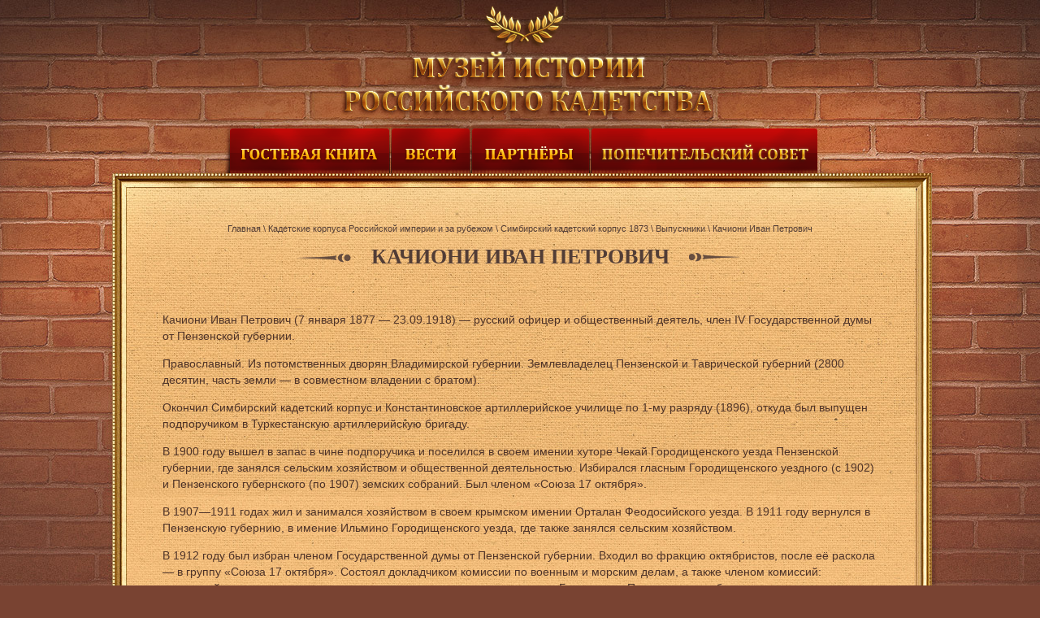

--- FILE ---
content_type: text/html; charset=utf-8
request_url: https://cadethistory.ru/kachioni-ivan-petrovich
body_size: 5169
content:

<!doctype html>
<!--[if lt IE 7]> <html class="no-js lt-ie9 lt-ie8 lt-ie7" lang="ru"> <![endif]-->
<!--[if IE 7]>    <html class="no-js lt-ie9 lt-ie8" lang="ru"> <![endif]-->
<!--[if IE 8]>    <html class="no-js lt-ie9" lang="ru"> <![endif]-->
<!--[if gt IE 8]><!--> 
<html class="no-js" lang="ru"> <!--<![endif]-->
<head>
<meta name="robots" content="all" />
<meta http-equiv="Content-Type" content="text/html; charset=UTF-8" />
<meta name="description" content="Качиони Иван Петрович" />
<meta name="keywords" content="Качиони Иван Петрович" />
<meta name="SKYPE_TOOLBAR" content="SKYPE_TOOLBAR_PARSER_COMPATIBLE" />
<meta name="yandex-verification" content="0f13f8a769ada166" />
<title>Качиони Иван Петрович</title>
<link href="/t/v153/images/styles.css" rel="stylesheet" type="text/css" />
<link href="/g/css/styles_articles_tpl.css" rel="stylesheet" type="text/css" />
<link rel="stylesheet" href="/t/v153/images/css/opn_style.scss.css">
<link rel="canonical" href="/kachioni-ivan-petrovich"/>
            <!-- 46b9544ffa2e5e73c3c971fe2ede35a5 -->
            <script src='/shared/s3/js/lang/ru.js'></script>
            <script src='/shared/s3/js/common.min.js'></script>
        <link rel='stylesheet' type='text/css' href='/shared/s3/css/calendar.css' /><link rel='stylesheet' type='text/css' href='/shared/highslide-4.1.13/highslide.min.css'/>
<script type='text/javascript' src='/shared/highslide-4.1.13/highslide.packed.js'></script>
<script type='text/javascript'>
hs.graphicsDir = '/shared/highslide-4.1.13/graphics/';
hs.outlineType = null;
hs.showCredits = false;
hs.lang={cssDirection:'ltr',loadingText:'Загрузка...',loadingTitle:'Кликните чтобы отменить',focusTitle:'Нажмите чтобы перенести вперёд',fullExpandTitle:'Увеличить',fullExpandText:'Полноэкранный',previousText:'Предыдущий',previousTitle:'Назад (стрелка влево)',nextText:'Далее',nextTitle:'Далее (стрелка вправо)',moveTitle:'Передвинуть',moveText:'Передвинуть',closeText:'Закрыть',closeTitle:'Закрыть (Esc)',resizeTitle:'Восстановить размер',playText:'Слайд-шоу',playTitle:'Слайд-шоу (пробел)',pauseText:'Пауза',pauseTitle:'Приостановить слайд-шоу (пробел)',number:'Изображение %1/%2',restoreTitle:'Нажмите чтобы посмотреть картинку, используйте мышь для перетаскивания. Используйте клавиши вперёд и назад'};</script>

<!--s3_require-->
<link rel="stylesheet" href="/g/basestyle/1.0.1/article/article.css" type="text/css"/>
<link rel="stylesheet" href="/g/basestyle/1.0.1/article/article.blue.css" type="text/css"/>
<script type="text/javascript" src="/g/basestyle/1.0.1/article/article.js" async></script>
<!--/s3_require-->

<script type='text/javascript' src="/t/v153/images/jquery-1.7.2.min.js"></script>
<script type='text/javascript' src="/t/v153/images/vkladki.js"></script>
<script src="/t/v153/images/modernizr-2.5.3.min.js"></script>
</head>
<body>
<script type="text/javascript" src="/t/v153/images/nocopy.for.all.js"></script>
<div id="site-wrapper">
  <div class="site-wrap2">
      <div class="wrapper-inner">
	<header id="header">
       <div class="site-name"><a href="http://cadethistory.ru"><img src="/t/v153/images/name.png" alt='' /></a></div>
	</header><!-- #header-->
    <div class="js-mt" >
      <a class="js-mt-bl" href="/gostevaya-kniga"></a>
      <a class="js-mt-bl1" href="/vesti"></a>
      <a class="js-mt-bl2" href="/partnery"></a>
      <a class="js-mt-bl3" href="/popechitelskiy-sovet"></a>            <div class="clear"></div>
  </div>
  <!--
<br>====================================<br>
start DUMP for alias: <b>page</b><br>
====================================<br>
<pre>array(43) {
  [&quot;page_id&quot;]=&gt;
  string(8) &quot;76682409&quot;
  [&quot;menu_id&quot;]=&gt;
  string(8) &quot;63816621&quot;
  [&quot;ver_id&quot;]=&gt;
  string(6) &quot;678341&quot;
  [&quot;name&quot;]=&gt;
  string(40) &quot;Качиони Иван Петрович&quot;
  [&quot;_left&quot;]=&gt;
  string(4) &quot;1024&quot;
  [&quot;_right&quot;]=&gt;
  string(4) &quot;1025&quot;
  [&quot;_level&quot;]=&gt;
  string(1) &quot;5&quot;
  [&quot;url&quot;]=&gt;
  string(24) &quot;/kachioni-ivan-petrovich&quot;
  [&quot;blank&quot;]=&gt;
  string(1) &quot;0&quot;
  [&quot;dynamic_mask&quot;]=&gt;
  string(1) &quot;0&quot;
  [&quot;hidden&quot;]=&gt;
  string(1) &quot;0&quot;
  [&quot;locked&quot;]=&gt;
  string(1) &quot;0&quot;
  [&quot;crc&quot;]=&gt;
  string(1) &quot;0&quot;
  [&quot;description&quot;]=&gt;
  string(40) &quot;Качиони Иван Петрович&quot;
  [&quot;title&quot;]=&gt;
  string(40) &quot;Качиони Иван Петрович&quot;
  [&quot;keywords&quot;]=&gt;
  string(40) &quot;Качиони Иван Петрович&quot;
  [&quot;template_id&quot;]=&gt;
  string(8) &quot;40958841&quot;
  [&quot;url_link&quot;]=&gt;
  string(0) &quot;&quot;
  [&quot;url_page&quot;]=&gt;
  string(23) &quot;kachioni-ivan-petrovich&quot;
  [&quot;content&quot;]=&gt;
  string(4) &quot;page&quot;
  [&quot;noindex&quot;]=&gt;
  string(1) &quot;0&quot;
  [&quot;user_id&quot;]=&gt;
  string(6) &quot;288604&quot;
  [&quot;user_type&quot;]=&gt;
  string(7) &quot;cabinet&quot;
  [&quot;modified&quot;]=&gt;
  string(19) &quot;2018-04-13 12:29:40&quot;
  [&quot;created&quot;]=&gt;
  string(19) &quot;2018-04-13 12:29:40&quot;
  [&quot;access_mode&quot;]=&gt;
  string(3) &quot;all&quot;
  [&quot;access_group_id&quot;]=&gt;
  string(1) &quot;0&quot;
  [&quot;access_user_id&quot;]=&gt;
  string(1) &quot;0&quot;
  [&quot;json&quot;]=&gt;
  string(0) &quot;&quot;
  [&quot;enabled&quot;]=&gt;
  string(1) &quot;1&quot;
  [&quot;hide_url&quot;]=&gt;
  string(1) &quot;0&quot;
  [&quot;hide_page_list_top&quot;]=&gt;
  string(1) &quot;1&quot;
  [&quot;hide_page_list_bottom&quot;]=&gt;
  string(1) &quot;0&quot;
  [&quot;plugin_id&quot;]=&gt;
  string(1) &quot;0&quot;
  [&quot;content_type&quot;]=&gt;
  string(9) &quot;text/html&quot;
  [&quot;plugin_name&quot;]=&gt;
  NULL
  [&quot;plugin_file&quot;]=&gt;
  NULL
  [&quot;global&quot;]=&gt;
  bool(true)
  [&quot;h1&quot;]=&gt;
  string(40) &quot;Качиони Иван Петрович&quot;
  [&quot;main&quot;]=&gt;
  bool(false)
  [&quot;subpages&quot;]=&gt;
  array(0) {
  }
  [&quot;path&quot;]=&gt;
  array(5) {
    [0]=&gt;
    array(4) {
      [&quot;page_id&quot;]=&gt;
      string(9) &quot;834198621&quot;
      [&quot;name&quot;]=&gt;
      string(18) &quot;Титульная&quot;
      [&quot;url&quot;]=&gt;
      string(10) &quot;/titulnaya&quot;
      [&quot;url_page&quot;]=&gt;
      string(9) &quot;titulnaya&quot;
    }
    [1]=&gt;
    array(4) {
      [&quot;page_id&quot;]=&gt;
      string(9) &quot;835425821&quot;
      [&quot;name&quot;]=&gt;
      string(92) &quot;Кадетские корпуса Российской империи и за рубежом&quot;
      [&quot;url&quot;]=&gt;
      string(12) &quot;/1701---1964&quot;
      [&quot;url_page&quot;]=&gt;
      string(11) &quot;1701---1964&quot;
    }
    [2]=&gt;
    array(4) {
      [&quot;page_id&quot;]=&gt;
      string(9) &quot;815903821&quot;
      [&quot;name&quot;]=&gt;
      string(57) &quot;Симбирский кадетский корпус 1873&quot;
      [&quot;url&quot;]=&gt;
      string(33) &quot;/simbirskiy-kadetskiy-korpus-1873&quot;
      [&quot;url_page&quot;]=&gt;
      string(32) &quot;simbirskiy-kadetskiy-korpus-1873&quot;
    }
    [3]=&gt;
    array(4) {
      [&quot;page_id&quot;]=&gt;
      string(8) &quot;76676609&quot;
      [&quot;name&quot;]=&gt;
      string(20) &quot;Выпускники&quot;
      [&quot;url&quot;]=&gt;
      string(14) &quot;/vypuskniki-18&quot;
      [&quot;url_page&quot;]=&gt;
      string(13) &quot;vypuskniki-18&quot;
    }
    [4]=&gt;
    array(4) {
      [&quot;page_id&quot;]=&gt;
      string(8) &quot;76682409&quot;
      [&quot;name&quot;]=&gt;
      string(40) &quot;Качиони Иван Петрович&quot;
      [&quot;url&quot;]=&gt;
      string(24) &quot;/kachioni-ivan-petrovich&quot;
      [&quot;url_page&quot;]=&gt;
      string(23) &quot;kachioni-ivan-petrovich&quot;
    }
  }
  [&quot;path2&quot;]=&gt;
  array(4) {
    [0]=&gt;
    array(3) {
      [&quot;id&quot;]=&gt;
      string(9) &quot;835425821&quot;
      [&quot;name&quot;]=&gt;
      string(92) &quot;Кадетские корпуса Российской империи и за рубежом&quot;
      [&quot;url&quot;]=&gt;
      string(12) &quot;/1701---1964&quot;
    }
    [1]=&gt;
    array(3) {
      [&quot;id&quot;]=&gt;
      string(9) &quot;815903821&quot;
      [&quot;name&quot;]=&gt;
      string(57) &quot;Симбирский кадетский корпус 1873&quot;
      [&quot;url&quot;]=&gt;
      string(33) &quot;/simbirskiy-kadetskiy-korpus-1873&quot;
    }
    [2]=&gt;
    array(3) {
      [&quot;id&quot;]=&gt;
      string(8) &quot;76676609&quot;
      [&quot;name&quot;]=&gt;
      string(20) &quot;Выпускники&quot;
      [&quot;url&quot;]=&gt;
      string(14) &quot;/vypuskniki-18&quot;
    }
    [3]=&gt;
    array(3) {
      [&quot;id&quot;]=&gt;
      string(8) &quot;76682409&quot;
      [&quot;name&quot;]=&gt;
      string(40) &quot;Качиони Иван Петрович&quot;
      [&quot;self&quot;]=&gt;
      int(1)
    }
  }
}
</pre>
<br>====================================<br>
end DUMP<br>====================================<br>
-->

	<div id="middle">
		<div id="container">
			<div id="content">
<nav>
  <div class="crumbs">
<div class="page-path" data-url="/kachioni-ivan-petrovich"><a href="/"><span>Главная</span></a> \ <a href="/1701---1964"><span>Кадетские корпуса Российской империи и за рубежом</span></a> \ <a href="/simbirskiy-kadetskiy-korpus-1873"><span>Симбирский кадетский корпус 1873</span></a> \ <a href="/vypuskniki-18"><span>Выпускники</span></a> \ <span>Качиони Иван Петрович</span></div></div>
</nav>
      <div class="h1-wr">			
        <h1>Качиони Иван Петрович</h1>
      </div>
      




	<p>Качиони Иван Петрович (7 января 1877 &mdash; 23.09.1918) &mdash; русский офицер и общественный деятель, член IV Государственной думы от Пензенской губернии.</p>

<p>Православный. Из потомственных дворян Владимирской губернии. Землевладелец Пензенской и Таврической губерний (2800 десятин, часть земли &mdash; в совместном владении с братом).</p>

<p>Окончил Симбирский кадетский корпус и Константиновское артиллерийское училище по 1-му разряду (1896), откуда был выпущен подпоручиком в Туркестанскую артиллерийскую бригаду.</p>

<p>В 1900 году вышел в запас в чине подпоручика и поселился в своем имении хуторе Чекай Городищенского уезда Пензенской губернии, где занялся сельским хозяйством и общественной деятельностью. Избирался гласным Городищенского уездного (с 1902) и Пензенского губернского (по 1907) земских собраний. Был членом &laquo;Союза 17 октября&raquo;.</p>

<p>В 1907&mdash;1911 годах жил и занимался хозяйством в своем крымском имении Орталан Феодосийского уезда. В 1911 году вернулся в Пензенскую губернию, в имение Ильмино Городищенского уезда, где также занялся сельским хозяйством.</p>

<p>В 1912 году был избран членом Государственной думы от Пензенской губернии. Входил во фракцию октябристов, после её раскола &mdash; в группу &laquo;Союза 17 октября&raquo;. Состоял докладчиком комиссии по военным и морским делам, а также членом комиссий: земельной, по военным и морским делам, и по переселенческим делам. Был членом Прогрессивного блока.</p>

<p>В конце июня 1915 года у Качиони произошло кровоизлияние в мозг, после чего он лечился на Кавказских минеральных водах. Весной 1917 его здоровье резко ухудшилось, и в мае 1917 Иван Петрович получил от ВКГД разрешение на выезд с сопровождением в Пензу в связи с болезнью.</p>

<p>Расстрелян в Пензенской губернской тюрьме. Был женат, имел двоих детей.</p>

	
<div class="clear"></div>
			</div><!-- #content-->
		</div><!-- #container-->
	</div><!-- #middle-->
</div>
</div>
</div><!-- #wrapper -->

<footer id="footer">                
          <div class="but-cont"><a href="/kontakty" class="cont-but"></a></div>
        <div class="copyrights">
    Copyright         &copy; 2013 - 2026 
    </div>
    <div class="mega"><span style='font-size:14px;' class='copyright'><!--noindex--><a target="_blank" href="https://megagroup.ru"  title="Создание сайтов в " rel="nofollow" class="copyright">Создание сайтов</a>: megagroup.ru<!--/noindex--></span></div>
    <div class="site-counters"><!--LiveInternet counter--><script type="text/javascript"><!--
document.write("<a href='http://www.liveinternet.ru/click' "+
"target=_blank><img src='//counter.yadro.ru/hit?t21.7;r"+
escape(document.referrer)+((typeof(screen)=="undefined")?"":
";s"+screen.width+"*"+screen.height+"*"+(screen.colorDepth?
screen.colorDepth:screen.pixelDepth))+";u"+escape(document.URL)+
";"+Math.random()+
"' alt='' title='LiveInternet: показано число просмотров за 24"+
" часа, посетителей за 24 часа и за сегодня' "+
"border='0' width='88' height='31'><\/a>")
//--></script><!--/LiveInternet-->
<!--__INFO2026-01-26 00:49:47INFO__-->
</div>    
</footer><!-- #footer -->

<!--id=674-->

<!-- assets.bottom -->
<!-- </noscript></script></style> -->
<script src="/my/s3/js/site.min.js?1769082895" ></script>
<script >/*<![CDATA[*/
var megacounter_key="13abc1495403020fcb9258466e41df70";
(function(d){
    var s = d.createElement("script");
    s.src = "//counter.megagroup.ru/loader.js?"+new Date().getTime();
    s.async = true;
    d.getElementsByTagName("head")[0].appendChild(s);
})(document);
/*]]>*/</script>
<script >/*<![CDATA[*/
$ite.start({"sid":676199,"vid":678341,"aid":747290,"stid":4,"cp":21,"active":true,"domain":"cadethistory.ru","lang":"ru","trusted":false,"debug":false,"captcha":3,"onetap":[{"provider":"vkontakte","provider_id":"51957598","code_verifier":"JWNzWOiDimMUDNRzYlkDVMF5MYczylUZTIYNYVOG0xz"}]});
/*]]>*/</script>
<!-- /assets.bottom -->
</body>
</html>

--- FILE ---
content_type: text/css
request_url: https://cadethistory.ru/t/v153/images/styles.css
body_size: 3701
content:
@charset "utf-8";
/* CSS Document */
							
article, aside, details, figcaption, figure, footer, header, hgroup, nav, section { display: block;}
audio, canvas, video 															  { display: inline-block;}
.lt-ie8 audio, .lt-ie8 canvas, .lt-ie8 video									  { display:inline; min-height:0}
audio:not([controls]) 															  { display: none;}
[hidden] 																		  { display: none;}

html, body, div, span, h1, h2, h3, h4, h5, h6, p, em, strong, sub, sup, b, u, i, dl, dt, dd, ol, ul, li, form, label, tbody, tfoot, thead, tr, th, td, article, aside, canvas, details, figcaption, figure, footer, header, hgroup, menu, nav, section, summary, time, mark, audio, video { margin: 0; padding: 0; border: 0; outline: 0; background: transparent; font-size: 100%;}

img { padding: 0; outline: 0; background: transparent; font-size: 100%}

html { font-size: 100%; overflow-y: scroll; height:100%; min-width:980px;}
html, button, input, select, textarea { font-family: sans-serif; color: #222; }
body { margin:0; padding:0; height:100%; min-width:980px; text-align: left; line-height: 1.25; font: 14px Arial, Helvetica, sans-serif; color: #4e3328; background: #794332 url(rep-y.png) repeat-y 50% top;}

a { color: #4e3328;  margin: 0; padding: 0; font-size: 100%; background: transparent; text-decoration:underline;}
a:hover { color: #4e3328; text-decoration:none}
a:focus						{ outline: thin dotted;}
a:hover, a:active 			{ outline: 0;}
abbr[title] 				{ border-bottom: 1px dotted;}
b, strong 					{ font-weight: bold;}
dfn 						{ font-style: italic;}
hr 							{ display: block; height: 1px; border: 0; border-top: 1px solid #ccc; margin: 1em 0; padding: 0;}
ins							{ background: #ff9; color: #000; text-decoration: none;}
mark 						{ background: #ff0; color: #000; font-style: italic; font-weight: bold;}
pre, code, kbd, samp 		{ font-family: monospace, serif; font-size: 1em;}
pre 						{ white-space: pre; white-space: pre-wrap;}

q 							{ quotes: none;}
q:before, q:after 			{ content: ""; content: none;}
small 						{ font-size: 85%;}
sub, sup 					{ font-size: 75%; line-height: 0; position: relative; vertical-align: baseline;}
sup 						{ top: -0.5em;}
sub 						{ bottom: -0.25em;}

p, pre, blockquote, dl      { margin: 1em 0;}

ul, ol						{ margin: 1em 0; padding: 0 0 0 40px;}
dd 							{ margin: 0 0 0 40px;}
nav ul, nav ol				{ list-style: none; list-style-image: none; margin: 0; padding: 0;}

img 						{ vertical-align: middle;}
svg:not(:root) 				{ overflow: hidden;}
figure 						{ margin: 0;}

form						{ margin: 0;}
fieldset 					{ border: 0; margin: 0; padding: 0; border: 1px solid gray;}

label 						{ cursor: pointer;}
legend						{ border: 0; padding: 0; white-space: normal;}
.lt-ie8 legend 				{ margin-left:7px}
button, input, select, textarea { font-size: 100%; margin: 0; vertical-align: baseline;}
.lt-ie8 button, input, select, textarea{ vertical-align: middle;} 
button, input { line-height: normal; }
button, input[type="button"], input[type="reset"], input[type="submit"] { cursor: pointer;}
.lt-ie8 button, input[type="button"], input[type="reset"], input[type="submit"]{ overflow:visible;}
button[disabled], input[disabled] { cursor: default;}
input[type="checkbox"], input[type="radio"] { box-sizing: border-box; padding: 0;}
.lt-ie8 input[type="checkbox"], input[type="radio"] { width: 13px; height: 13px;}
textarea { overflow: auto; vertical-align: top; resize: vertical;}

a img { border: none;}

h1,h2,h3,h4,h5,h6 { font-weight: normal; line-height: normal; text-transform: uppercase; }
h1 { font-size: 26px; margin: 0 0 38px; color: #523d36; font-family: "Times New Roman", Times, serif; font-weight: bold; text-align: center; position: relative; display: inline-block; max-width: 726px;}
.h1-wr > h1:after { content:''; position: absolute; left: -96px; top: 10px; background: url(h1-l.png) 0 0 no-repeat; height: 12px; width: 71px;}
.h1-wr > h1:before { background: url(h1-r.png) 0 0 no-repeat; height: 11px; width: 62px; position: absolute; right: -86px; top: 10px; content:'';}
.h1-wr { position: relative; text-align: center;}
h2 { font-size: 19px; margin: 0.83em 0; color:#6f1000;}
h3 { font-size: 16px; margin: 1.0em 0; color:#6f1000;}
h4 { font-size: 14px; margin: 1.33em 0; color:#6f1000;}
h5 { font-size: 12px; margin: 1.5em 0; color:#6f1000;}
h6 { font-size: 11px; margin: 1.67em 0; color:#6f1000;}

#site-wrapper { width: 100%; background: url(bot-pic.jpg) 50% 100% no-repeat; min-height: 100%; height: auto !important; height: 100%;  background-size: 3000px 536px;}
.site-wrap2 { background: url(top-pic.jpg) no-repeat 50% 0; background-size: 3000px 1007px; width: 100%;}
.wrapper-inner { width: 980px; margin: 0 auto;}

/* HEADER
-----------------------------------------------------------------------------*/
#header { height: 151px; position: relative;}
.site-name { position: absolute; top: 6px; left: 269px;}

.crumbs { font-size: 11px; color: #523d36; text-decoration: none; text-align:center; position:relative; padding: 0 0 10px;}
.crumbs a { text-decoration: none; color: #523d36;}
.crumbs a:hover { text-decoration: none; color: #523d36; }

/* Middle
-----------------------------------------------------------------------------*/
#middle { width: 100%; padding: 0 0 183px; position: relative;}
#middle:after {	content: '.'; display: block; clear: both; visibility: hidden; height: 0;}
#container { width: 100%; float: left; overflow: hidden;}
#content { padding: 0 50px 100px 50px; min-height: 822px; line-height: 20px;}

.js-mt { position: relative; width: 732px; margin: 0 auto 58px;}
.js-mt a { display: inline-block; float: left;}
.js-mt a.js-mt-bl { background: url(js-mt1.png) 0 0 no-repeat; width: 206px; height: 62px; margin-right: 1px;}
.js-mt a.js-mt-bl1 { background: url(js-mt2.png) 0 0 no-repeat; width: 98px; height: 62px; margin-right: 1px;}
.js-mt a.js-mt-bl2 { background: url(js-mt3.png) 0 0 no-repeat; height: 62px; width: 146px; margin-right: 1px;}
.js-mt a.js-mt-bl3 { background: url(js-mt4.png) 0 0 no-repeat; width: 279px; height: 62px;}
.js-mt a.js-mt-bl4 { background: url(uch-but.png) 0 0 no-repeat; width: 178px; height: 55px;margin-top:7px;}


.js-mt2 { position: relative; width: 544px; margin: 0 auto 58px;}
.js-mt2 a { display: inline-block; float: left;}
.js-mt2 a.js-mt2-bl { background: url(bel.png) 0 0 no-repeat; width: 154px; height: 59px; margin-right: 3px;}
.js-mt2 a.js-mt2-bl1 { background: url(ukr.png) 0 0 no-repeat; width: 120px; height: 59px; margin-right: 3px;}
.js-mt2 a.js-mt2-bl2 { background: url(kaz.png) 0 0 no-repeat; height: 59px; width: 137px; margin-right: 3px;}
.js-mt2 a.js-mt2-bl3 { background: url(arm.png) 0 0 no-repeat; width: 120px; height: 59px;}
.buts-wr { display:block; width:628px; margin: 0 auto 43px;}
.gos-but { background: url(gos-bg.png) 0 0 no-repeat; height: 62px; width: 250px; display: inline-block;}
.ruc-but { background: url(ruck-but.png) 0 0 no-repeat; height: 62px; width: 374px; display: inline-block;}

.pic-obr { background:url(pic-obr.png) no-repeat left top; height:486px;width:745px; margin: 0 0 0 58px;}

.obr-buts { text-align:center; margin: 0 0 24px;}
.obr-but1 { display:inline-block; background:url(dop-educ.png) no-repeat left top; height:82px; width:241px;}
.obr-but2 { display:inline-block; background:url(pat-grow.png) no-repeat left top; height:82px; width:241px;}
.obr-but3 { display:inline-block; background:url(prof-or.png) no-repeat left top; height:82px; width:241px;}


.table-js { display: table; width: 100%;}
.table-row-js { display:table-row;}
.table-td-js { display:table-cell; padding:0; width:188px; text-align:center; padding: 0 0 17px; vertical-align:top;}
.pic-jss {width:220px; height:142px; margin: 0 0 16px;}
.table-td-js p { margin:0; padding: 0 10px;}
.table-td-js a { font:16px "Times New Roman", Times, serif; color:#3d2c15; text-decoration:none;}
.table-td-js a:hover { text-decoration:underline;}
/* Footer
-----------------------------------------------------------------------------*/
#footer {height: 183px; width: 980px; margin: -183px auto 0; position: relative;}

.vk-tit { display:inline-block; color:#bd1818; font: bold 17px Tahoma, Geneva, sans-serif; text-transform:uppercase;}

.mega, .copyrights { position:absolute;}
.but-cont { width: 100%; height: 47px; position: absolute; top: 17px;}
.cont-but { display: block; background: url(cont-tit.png) 0 0 no-repeat; height: 47px; width: 156px; position: absolute; left: 405px; top: 0;}
.but-cont:after { content:''; position: absolute; left: -13px; top: 19px; background: url(b-ll.png) 0 0 no-repeat; width: 410px; height: 12px;}
.but-cont:before { content:''; position: absolute; right: 0; top: 19px; background: url(b-lr.png) 0 0 no-repeat; width: 412px; height: 12px;}
.copyrights { font: 11px Tahoma, Geneva, sans-serif; color: #fdcf93; text-transform: uppercase; top: 86px; left: 27px; width: 275px;}

.mega { color: #fdcf93; font: 11px Tahoma, Geneva, sans-serif; top: 88px; right: 24px; text-transform: uppercase;}
.mega a { color: #fdcf93; text-decoration: underline;}
.mega a:hover { color: #fdcf93; text-decoration: none;}

.site-counters { padding: 0; text-align: center; padding: 83px 0 0;}

/* tables */

table.table0 { border-collapse:collapse;}
table.table0 td { padding:5px; border: none}


table.table1 { border-collapse:collapse;}
table.table1 tr:hover {background: none; }
/*table.table1 tr:hover{ color:#fff}
table.table1 tr:hover a{ color:#fff}*/
table.table1 td { padding:5px; border: 1px solid #dc2a23;}


table.table2 { border-collapse:collapse;}
/*table.table2 tr + tr:hover{ color:#fff;}
table.table2 tr + tr:hover a{ color:#fff;}*/
table.table2 tr:hover {background: none;}
table.table2 td { padding:5px; border: 1px solid #dc2a23;}
table.table2 th { padding:8px 5px; border: 1px solid #dc2a23; background:#dc2a23; text-align:left;}
table.table2 th{ color:#fff}

/* GALLERY */

table.gallery {border-spacing:10px; border-collapse:separate;}
table.gallery td {background-color:#f0f0f0; text-align:center; padding:15px;}
table.gallery td img {}

.thumb {color:#000000}
.YMaps { color:#000;}

.clear { clear: both; height: 0; overflow: hidden; font-size: 0;}

.tabs {
	clear:both;
	margin: 0 -40px 0 -40px;
}

.tabs_buttons {	
	margin:0 0 0 22px;
	padding:0;
        display:table;
        width:920px;
        table-layout:fixed;
	list-style:none;
	font:normal 12px "Times New Roman", Times, serif;
}
.tabs_buttons li {
	display:table-cell;
	margin:0;
	padding:0 6px;
        text-align:center;
}

.tabs_buttons li a {
	padding:5px 0 6px;
	color:#ffab36;
        display:block;
	text-decoration:none;
	background:#bb1616 url(vk-bg.jpg) repeat-x left top;
        text-transform:uppercase;
        position:relative;
        border-top:1px solid transparent;
}
.tabs_buttons li a span { position:relative; z-index:101;}
.tabs_buttons li a:after { position:absolute; content:''; left:-12px; top:-1px; background:url(tab-l-a.png) no-repeat left top; height:28px; width:17px;}
.tabs_buttons li a:before { position:absolute; content:''; right:-12px; top:-1px; background:url(tab-r-a.png) no-repeat left top; height:28px; width:17px;}

.tabs_buttons li a:hover:after { position:absolute; content:''; left:-12px; top:-1px; background:url(tab-l.png) no-repeat left top; height:28px; width:17px;}
.tabs_buttons li a:hover:before { position:absolute; content:''; right:-12px; top:-1px; background:url(tab-r.png) no-repeat left top; height:28px; width:17px;}

.tabs_buttons li.active  a:after { position:absolute; content:''; left:-12px; top:-1px; background:url(tab-l.png) no-repeat left top; height:28px; width:17px;}
.tabs_buttons li.active  a:before { position:absolute; content:''; right:-12px; top:-1px; background:url(tab-r.png) no-repeat left top; height:28px; width:17px;}

.tabs_buttons li a:hover {
	color:#bd1818;
	text-decoration:none;
        background:#fee1a9;
        z-index:100;
}

.tabs_buttons li.active {
	padding-bottom:0;
       
}
.tabs_buttons li.active a {
	background:#fee1a9;
        color:#bd1818;
	cursor:default
        border-top:1px solid #ae2424;
        position:relative; 
       z-index:100;
}

.tabs .tabs_texts {
	clear:both;
        font:13px Arial, Helvetica, sans-serif; color:#523d36;
        position:relative;
	padding:33px 21px 220px 44px;
        background:#fee1a9;
        border-radius:3px; -moz-border-radius:3px; -webkit-border-radius:3px; -khtml-border-radius:3px; behavior:url(/g/pie/pie.htc);
}

--- FILE ---
content_type: text/css
request_url: https://cadethistory.ru/t/v153/images/css/opn_style.scss.css
body_size: 130
content:
.opn-imgwrap {
  display: -ms-grid;
  display: grid;
  grid-gap: 20px;
  -ms-grid-columns: minmax(200px, 1fr) [auto-fit];
  grid-template-columns: repeat(auto-fit, minmax(200px, 1fr)); }
  .opn-imgwrap__item img {
    width: 208.75px;
    height: 144px;
    object-fit: cover; }
  .opn-imgwrap__img {
    margin: 0 0 15px; }
  .opn-imgwrap__title {
    text-align: center; }


--- FILE ---
content_type: text/javascript
request_url: https://counter.megagroup.ru/13abc1495403020fcb9258466e41df70.js?r=&s=1280*720*24&u=https%3A%2F%2Fcadethistory.ru%2Fkachioni-ivan-petrovich&t=%D0%9A%D0%B0%D1%87%D0%B8%D0%BE%D0%BD%D0%B8%20%D0%98%D0%B2%D0%B0%D0%BD%20%D0%9F%D0%B5%D1%82%D1%80%D0%BE%D0%B2%D0%B8%D1%87&fv=0,0&en=1&rld=0&fr=0&callback=_sntnl1769389926449&1769389926449
body_size: 85
content:
//:1
_sntnl1769389926449({date:"Mon, 26 Jan 2026 01:12:06 GMT", res:"1"})